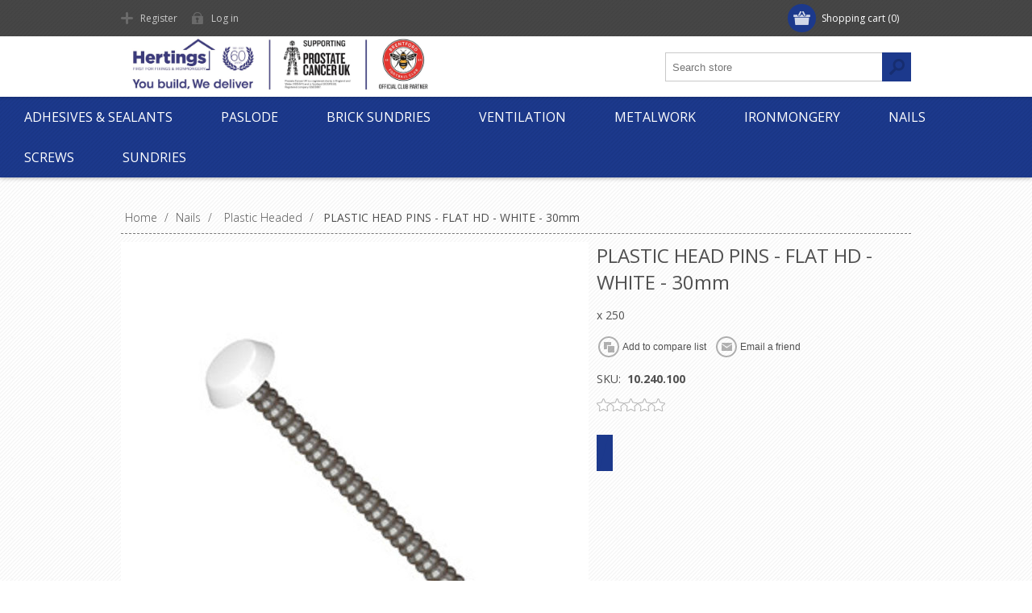

--- FILE ---
content_type: text/html; charset=utf-8
request_url: https://www.hertings.com/plastic-head-pins-flat-hd-white-30mm
body_size: 9178
content:
<!DOCTYPE html><html lang=en class=html-product-details-page><head><title>Hertings. PLASTIC HEAD PINS - FLAT HD - WHITE - 30mm</title><meta charset=UTF-8><meta name=description content="x 250"><meta name=keywords content=""><meta name=generator content=nopCommerce><meta name=viewport content="width=device-width, initial-scale=1"><link href="https://fonts.googleapis.com/css?family=Open+Sans:400,300,700&amp;display=swap" rel=stylesheet><meta property=og:type content=product><meta property=og:title content="PLASTIC HEAD PINS - FLAT HD - WHITE - 30mm"><meta property=og:description content="x 250"><meta property=og:image content=https://www.hertings.com/images/thumbs/0002046_plastic-head-pins-flat-hd-white-30mm_580.jpeg><meta property=og:image:url content=https://www.hertings.com/images/thumbs/0002046_plastic-head-pins-flat-hd-white-30mm_580.jpeg><meta property=og:url content=https://www.hertings.com/plastic-head-pins-flat-hd-white-30mm><meta property=og:site_name content=Hertings><meta property=twitter:card content=summary><meta property=twitter:site content=Hertings><meta property=twitter:title content="PLASTIC HEAD PINS - FLAT HD - WHITE - 30mm"><meta property=twitter:description content="x 250"><meta property=twitter:image content=https://www.hertings.com/images/thumbs/0002046_plastic-head-pins-flat-hd-white-30mm_580.jpeg><meta property=twitter:url content=https://www.hertings.com/plastic-head-pins-flat-hd-white-30mm><style>.product-details-page .full-description{display:none}.product-details-page .ui-tabs .full-description{display:block}.product-details-page .tabhead-full-description{display:none}.product-details-page .product-specs-box{display:none}.product-details-page .ui-tabs .product-specs-box{display:block}.product-details-page .ui-tabs .product-specs-box .title{display:none}.product-details-page .product-no-reviews,.product-details-page .product-review-links{display:none}</style><script async src="https://www.googletagmanager.com/gtag/js?id=UA-0000000-0"></script><script>function gtag(){dataLayer.push(arguments)}window.dataLayer=window.dataLayer||[];gtag("js",new Date);gtag("config","UA-0000000-0")</script><link href=/Themes/Motion/Content/css/styles.css rel=stylesheet><link href=/Themes/Motion/Content/css/tables.css rel=stylesheet><link href=/Themes/Motion/Content/css/mobile-only.css rel=stylesheet><link href=/Themes/Motion/Content/css/480.css rel=stylesheet><link href=/Themes/Motion/Content/css/768.css rel=stylesheet><link href=/Themes/Motion/Content/css/1024.css rel=stylesheet><link href=/Themes/Motion/Content/css/1280.css rel=stylesheet><link href=/Themes/Motion/Content/css/forum.css rel=stylesheet><link href=/Plugins/SevenSpikes.Core/Styles/perfect-scrollbar.min.css rel=stylesheet><link href=/lib/magnific-popup/magnific-popup.css rel=stylesheet><link href=/Plugins/SevenSpikes.Nop.Plugins.NopQuickTabs/Themes/Motion/Content/QuickTabs.css rel=stylesheet><link href=/Plugins/SevenSpikes.Nop.Plugins.InstantSearch/Themes/Motion/Content/InstantSearch.css rel=stylesheet><link href=/Plugins/SevenSpikes.Nop.Plugins.ProductRibbons/Styles/Ribbons.common.css rel=stylesheet><link href=/Plugins/SevenSpikes.Nop.Plugins.ProductRibbons/Themes/Motion/Content/Ribbons.css rel=stylesheet><link href=/Plugins/SevenSpikes.Nop.Plugins.QuickView/Themes/Motion/Content/QuickView.css rel=stylesheet><link href=/lib/fineuploader/fine-uploader.min.css rel=stylesheet><link href="/Themes/Motion/Content/css/theme.custom-1.css?v=43" rel=stylesheet><body class="texture_1 notAndroid23"><div class=ajax-loading-block-window style=display:none></div><div id=dialog-notifications-success title=Notification style=display:none></div><div id=dialog-notifications-error title=Error style=display:none></div><div id=dialog-notifications-warning title=Warning style=display:none></div><div id=bar-notification class=bar-notification-container data-close=Close></div><!--[if lte IE 7]><div style=clear:both;height:59px;text-align:center;position:relative><a href=http://www.microsoft.com/windows/internet-explorer/default.aspx target=_blank> <img src=/Themes/Motion/Content/images/ie_warning.jpg height=42 width=820 alt="You are using an outdated browser. For a faster, safer browsing experience, upgrade for free today."> </a></div><![endif]--><div class=header><div class=header-top><div class=header-centering><div class=shopping-cart-link><div id=topcartlink><a href=/cart class=ico-cart> <span class=cart-label>Shopping cart</span> <span class=cart-qty>(0)</span> </a></div><div id=flyout-cart class=flyout-cart><div class=mini-shopping-cart><div class=count>You have no items in your shopping cart.</div></div></div></div><div class=header-links-wrapper><div class=header-links><ul><li><a href="/register?returnUrl=%2Fplastic-head-pins-flat-hd-white-30mm" class=ico-register>Register</a><li><a href="/login?returnUrl=%2Fplastic-head-pins-flat-hd-white-30mm" class=ico-login>Log in</a></ul></div></div><div class=header-selectors-wrapper></div></div></div><div class=header-bottom><div class=header-centering><div class=header-logo><a href="/" class=logo> <img alt=Hertings src=https://www.hertings.com/images/thumbs/0001801.jpeg></a></div></div></div></div><div class=overlayOffCanvas></div><div class=responsive-nav-wrapper-parent><div class=responsive-nav-wrapper><div class=menu-title><span>Menu</span></div><div class=search-wrap><span>Search</span><div class="search-box store-search-box"><form method=get id=small-search-box-form action=/search><input type=text class=search-box-text id=small-searchterms autocomplete=off name=q placeholder="Search store" aria-label="Search store"> <input type=hidden class=instantSearchResourceElement data-highlightfirstfoundelement=false data-minkeywordlength=3 data-defaultproductsortoption=0 data-instantsearchurl=/instantSearchFor data-searchpageurl=/search data-searchinproductdescriptions=false data-numberofvisibleproducts=5> <input type=submit class="button-1 search-box-button" value=Search></form></div></div><div class=filters-button><span>Filters</span></div></div></div><div class=justAFixingDivBefore></div><div class=header-menu><div class=close-menu><span>Close</span></div><ul class=top-menu><li><a class=with-subcategories href=/adhesives>Adhesives &amp; Sealants</a><div class=plus-button></div><div class=sublist-wrap><ul class=sublist><li class=back-button><span>Back</span><li><a class=with-subcategories href=/adhesives-2>Adhesives</a><div class=plus-button></div><div class=sublist-wrap><ul class=sublist><li class=back-button><span>Back</span><li><a href=/adhesives-contact>Contact</a><li><a href=/grab-adhesives>Grab Adhesives</a><li><a href=/adhesives-plasterboard>Plasterboard</a><li><a href=/soudal>Soudal</a><li><a href=/adhesives-tile>Tile</a><li><a href=/adhesives-wood>Wood</a></ul></div><li><a class=with-subcategories href=/sealants>Sealants</a><div class=plus-button></div><div class=sublist-wrap><ul class=sublist><li class=back-button><span>Back</span><li><a href=/sealants-diy>DIY</a><li><a href=/sealants-fire-protection>Fire Protection</a><li><a href=/sealants-professional>Professional</a><li><a href=/sealants-specifier>Specifier</a></ul></div><li><a href=/guns>Guns</a><li><a href=/building-products>Building Products</a><li><a href=/chemical>Chemical</a><li><a href=/cleaners>Cleaners</a><li><a href=/dow-corning>Dow Corning</a><li><a href=/expanding-foams>Expanding Foams</a><li><a href=/fillers>Fillers</a><li><a href=/mitrebond>Mitrebond</a></ul></div><li><a class=with-subcategories href=/paslode>Paslode</a><div class=plus-button></div><div class=sublist-wrap><ul class=sublist><li class=back-button><span>Back</span><li><a href=/nails-im360>Nails - IM360</a><li><a href=/nails-im350>Nails - IM350</a><li><a href=/nails-im45>Nails - IM45</a><li><a href=/nails-ppn>Nails - PPN</a><li><a href=/brads-angled>Brads - Angled IM65A</a><li><a href=/brads-straight>Brads - Straight IM65</a><li><a href=/spit>Spit PAT Fixings</a><li><a href=/nail-guns>Tools &amp; Accessories</a></ul></div><li><a class=with-subcategories href=/brickwork-sundries>Brick Sundries</a><div class=plus-button></div><div class=sublist-wrap><ul class=sublist><li class=back-button><span>Back</span><li><a href=/brick-reinforcement>Brick Reinforcement</a><li><a href=/cavity-closers>Cavity Closers</a><li><a href=/cavity-stop-socks>Cavity Stop Socks</a><li><a href=/damp-proof-course-dpc>Damp Proof Course (DPC)</a><li><a href=/damp-proof-membrane-dpm>Damp Proof Membrane (DPM)</a><li><a href=/expansion-joint-foam>Expansion Joint Foam</a><li><a href=/frame-cramps>Frame Cramps</a><li><a href=/housing-ties>Housing Ties</a><li><a href=/safety-ties>Safety/Movement Ties</a><li><a href=/wall-starter>Wall Starter</a><li><a href=/other>Other</a></ul></div><li><a class=with-subcategories href=/ventilation-ducting>Ventilation</a><div class=plus-button></div><div class=sublist-wrap><ul class=sublist><li class=back-button><span>Back</span><li><a href=/access-panels-2>Access Panels</a><li><a href=/ducting>Ducting</a><li><a href=/loft-doors>Loft Doors</a><li><a href=/roof-ventilation>Roof Ventilation</a><li><a href=/wallunder-floor>Wall/Under Floor</a><li><a href=/weep-vents>Weep Vents</a></ul></div><li><a class=with-subcategories href=/metalwork>Metalwork</a><div class=plus-button></div><div class=sublist-wrap><ul class=sublist><li class=back-button><span>Back</span><li><a class=with-subcategories href=/fischer>Fischer</a><div class=plus-button></div><div class=sublist-wrap><ul class=sublist><li class=back-button><span>Back</span><li><a href=/chemical-fixings>Chemical Fixings</a><li><a href=/fischer-frame-fixings>Frame Fixings</a><li><a href=/fischer-hammerfix>Hammerfix</a><li><a href=/fischer-sleeve-anchors>Sleeve Anchors</a><li><a href=/fischer-threaded-rod>Threaded Rod</a><li><a href=/through-bolt>Through Bolt</a><li><a href=/wallbolts>Wallbolts</a></ul></div><li><a class=with-subcategories href=/restraint-straps-2>Restraint Straps</a><div class=plus-button></div><div class=sublist-wrap><ul class=sublist><li class=back-button><span>Back</span><li><a href=/restraint-straps>Light Duty</a><li><a href=/restraint-straps-heavy-duty>Heavy Duty</a></ul></div><li><a href=/angle-brackets>Angle Brackets</a><li><a href=/coach-bolts-nuts>Bolts &amp; Nuts</a><li><a href=/coach-screws>Coach Screws</a><li><a href=/concrete-bolts>Concrete Bolts</a><li><a href=/cover-caps>Cover Caps</a><li><a href=/framing-anchor>Framing Anchor</a><li><a href=/fullnuts>Fullnuts</a><li><a href=/joist-hangers>Joist Hangers</a><li><a href=/nail-truss-plates>Nail Truss Plates</a><li><a href=/strapping>Strapping</a><li><a href=/timber-connectors>Timber Connectors</a><li><a href=/truss-clips>Truss Clips</a><li><a href=/washers>Washers</a><li><a href=/window-board>Window Board</a></ul></div><li><a class=with-subcategories href=/ironmongery>Ironmongery</a><div class=plus-button></div><div class=sublist-wrap><ul class=sublist><li class=back-button><span>Back</span><li><a href=/corner-braces>Corner Braces</a><li><a href=/handrail-brackets>Handrail Brackets</a><li><a href=/hinges-2>Hinges</a><li><a href=/latches>Latches</a><li><a href=/levers>Levers</a><li><a href=/padbolts>Padbolts</a><li><a href=/safety-hasp-staple>Safety Hasp &amp; Staple</a><li><a href=/table-stetcher-plates>Table Stetcher Plates</a><li><a href=/tee-hinges>Tee Hinges</a><li><a href=/tower-bolts>Tower Bolts</a></ul></div><li><a class=with-subcategories href=/nails>Nails</a><div class=plus-button></div><div class=sublist-wrap><ul class=sublist><li class=back-button><span>Back</span><li><a href=/annular-ring-shank>Annular Ring Shank</a><li><a href=/clout>Clout</a><li><a href=/cut-clasp>Cut Clasp</a><li><a href=/dewalt-brad>Dewalt Brad</a><li><a href=/masonry>Masonry</a><li><a href=/oval-brad>Oval Brad</a><li><a href=/panel-pins>Panel Pins</a><li><a href=/plastic-headed>Plastic Headed</a><li><a href=/round>Round - Bright</a><li><a href=/galvanised>Round - Galvanised</a><li><a href=/square-twist>Square Twist</a></ul></div><li><a class=with-subcategories href=/screws>Screws</a><div class=plus-button></div><div class=sublist-wrap><ul class=sublist><li class=back-button><span>Back</span><li><a class=with-subcategories href=/drywall-screws>Drywall Screws</a><div class=plus-button></div><div class=sublist-wrap><ul class=sublist><li class=back-button><span>Back</span><li><a href=/black-phosphate>Black Phosphate</a><li><a href=/black-phosphate-coarse-thread>Black Phosphate - Coarse Thread</a><li><a href=/collated>Collated</a><li><a href=/zinc-plated>Zinc Plated</a><li><a href=/speed-tip>Speed Tip</a></ul></div><li><a class=with-subcategories href=/woodscrews>Woodscrews</a><div class=plus-button></div><div class=sublist-wrap><ul class=sublist><li class=back-button><span>Back</span><li><a href=/twinthread-countersunk>Twinthread - Countersunk</a><li><a href=/twinthread-round-head>Twinthread - Round Head</a></ul></div><li><a href=/chipboard-screws>Chipboard Screws</a><li><a href=/concrete-frame-screws>Concrete Frame Screws</a><li><a href=/decking-screws>Decking Screws</a><li><a href=/fastenmaster-timberlok>Fastenmaster - Timberlok</a><li><a href=/screw-caps>Screw Caps &amp; Cups</a><li><a href=/spax-screws>Spax Screws</a><li><a href=/tek-screws>Tek Screws</a><li><a href=/timco-velocity-screws>Timco</a></ul></div><li><a class=with-subcategories href=/sundries-accessories>Sundries</a><div class=plus-button></div><div class=sublist-wrap><ul class=sublist><li class=back-button><span>Back</span><li><a href=/abrasives>Abrasives</a><li><a class=with-subcategories href=/bosch>Bosch</a><div class=plus-button></div><div class=sublist-wrap><ul class=sublist><li class=back-button><span>Back</span><li><a href=/drill-bits-auger>Drill Bits - Auger</a><li><a href=/drill-bits-ceramic>Drill Bits - Ceramic</a><li><a href=/drill-bits-flat>Drill Bits - Flat</a><li><a href=/drill-bits-multi-construction>Drill Bits - Multi-Construction</a><li><a href=/drill-bits-sds-hammer>Drill Bits - SDS Hammer</a><li><a href=/drill-bits-hss>Drill Bits - HSS</a><li><a href=/drill-bits-masonry>Drill Bits - Masonry</a><li><a href=/cutting-discs>Cutting Discs</a><li><a href=/holesaws>Holesaws</a><li><a href=/jigsaw-blades>Jigsaw Blades</a><li><a href=/plunge-blades>Plunge Blades</a><li><a href=/sanding>Sanding</a></ul></div><li><a href=/cable-ties>Cable Ties</a><li><a href=/door-stops>Door Stops</a><li><a href=/key-tabbies-2>Key Tabbies</a><li><a href=/loft-legs>Loft Legs</a><li><a href=/modesty-block>Modesty Block</a><li><a href=/paints>Paints, Brushes</a><li><a href=/protectionsafety>Protection/Safety</a><li><a class=with-subcategories href=/shimspackers>Shims/Packers</a><div class=plus-button></div><div class=sublist-wrap><ul class=sublist><li class=back-button><span>Back</span><li><a href=/glazing>Flat/Glazing</a><li><a href=/type-a>Type A</a><li><a href=/type-h>Type H</a></ul></div><li><a href=/arrow-staples>Staples</a><li><a href=/tapes>Tapes</a><li><a href=/tools>Tools</a><li><a href=/trend-tools>Trend Tools</a><li><a href=/wall-plugs>Wall Plugs</a><li><a href=/wood-pellets>Wood Pellets</a></ul></div></ul></div><div class=master-wrapper-page><div class=master-wrapper-content><div id=product-ribbon-info data-productid=1729 data-productboxselector=".product-item, .item-holder" data-productboxpicturecontainerselector=".picture, .item-picture" data-productpagepicturesparentcontainerselector=.product-essential data-productpagebugpicturecontainerselector=.picture data-retrieveproductribbonsurl=/RetrieveProductRibbons></div><div class=quickViewData data-productselector=.product-item data-productselectorchild=.product-item data-retrievequickviewurl=/quickviewdata data-quickviewbuttontext="Quick View" data-quickviewbuttontitle="Quick View" data-isquickviewpopupdraggable=True data-enablequickviewpopupoverlay=True data-accordionpanelsheightstyle=content data-getquickviewbuttonroute=/getquickviewbutton></div><div class=ajax-loading-block-window style=display:none><div class=loading-image></div></div><div class=master-column-wrapper><div class=center-1><div class=breadcrumb><ul itemscope itemtype=http://schema.org/BreadcrumbList><li><span> <a href="/"> <span>Home</span> </a> </span> <span class=delimiter>/</span><li itemprop=itemListElement itemscope itemtype=http://schema.org/ListItem><a href=/nails itemprop=item> <span itemprop=name>Nails</span> </a> <span class=delimiter>/</span><meta itemprop=position content=1><li itemprop=itemListElement itemscope itemtype=http://schema.org/ListItem><a href=/plastic-headed itemprop=item> <span itemprop=name>Plastic Headed</span> </a> <span class=delimiter>/</span><meta itemprop=position content=2><li itemprop=itemListElement itemscope itemtype=http://schema.org/ListItem><strong class=current-item itemprop=name>PLASTIC HEAD PINS - FLAT HD - WHITE - 30mm</strong> <span itemprop=item itemscope itemtype=http://schema.org/Thing id=/plastic-head-pins-flat-hd-white-30mm> </span><meta itemprop=position content=3></ul></div><div class="page product-details-page"><div class=page-body><form method=post id=product-details-form action=/plastic-head-pins-flat-hd-white-30mm><div itemscope itemtype=http://schema.org/Product data-productid=1729><div class=product-essential><div class=gallery><div class=picture-wrapper><div class=picture><img alt="Picture of PLASTIC HEAD PINS - FLAT HD - WHITE - 30mm" src=https://www.hertings.com/images/thumbs/0002046_plastic-head-pins-flat-hd-white-30mm_580.jpeg title="Picture of PLASTIC HEAD PINS - FLAT HD - WHITE - 30mm" itemprop=image id=main-product-img-1729></div></div></div><div class=overview><div class=product-name><h1 itemprop=name>PLASTIC HEAD PINS - FLAT HD - WHITE - 30mm</h1></div><div class=short-description>x 250</div><div class=buttons><div class=compare-products><input type=button value="Add to compare list" class="button-2 add-to-compare-list-button" onclick="return AjaxCart.addproducttocomparelist(&#34;/compareproducts/add/1729&#34;),!1"></div><div class=email-a-friend><input type=button value="Email a friend" class="button-2 email-a-friend-button" onclick="setLocation(&#34;/productemailafriend/1729&#34;)"></div></div><div class=additional-details><div class=sku><span class=label>SKU:</span> <span class=value itemprop=sku id=sku-1729>10.240.100</span></div></div><div class=product-reviews-overview><div class=product-review-box><div class=rating><div style=width:0%></div></div></div><div class=product-no-reviews><a href=/productreviews/1729>Be the first to review this product</a></div></div><div class=cart-info><div class=prices itemprop=offers itemscope itemtype=http://schema.org/Offer><div class=product-price><span itemprop=price content=0.00 class=price-value-1729> </span></div></div></div></div><div class=full-description itemprop=description><p>For use with fascia and other upvc materials</div></div><div id=quickTabs class=productTabs data-ajaxenabled=false data-productreviewsaddnewurl=/ProductTab/ProductReviewsTabAddNew/1729 data-productcontactusurl=/ProductTab/ProductContactUsTabAddNew/1729 data-couldnotloadtaberrormessage="Couldn't load this tab."><div class=productTabs-header><ul><li><a href=#quickTab-description>Overview</a><li><a href=#quickTab-reviews>Reviews</a><li><a href=#quickTab-contact_us>Contact Us</a></ul></div><div class=productTabs-body><div id=quickTab-description><div class=full-description itemprop=description><p>For use with fascia and other upvc materials</div></div><div id=quickTab-reviews><div id=updateTargetId class=product-reviews-page><div class=write-review id=review-form><div class=title><strong>Write your own review</strong></div><div class="message-error validation-summary-errors"><ul><li>Only registered users can write reviews</ul></div><div class=form-fields><div class=inputs><label for=AddProductReview_Title>Review title:</label> <input class=review-title type=text id=AddProductReview_Title name=AddProductReview.Title disabled> <span class=required>*</span> <span class=field-validation-valid data-valmsg-for=AddProductReview.Title data-valmsg-replace=true></span></div><div class=inputs><label for=AddProductReview_ReviewText>Review text:</label> <textarea class=review-text id=AddProductReview_ReviewText name=AddProductReview.ReviewText disabled></textarea> <span class=required>*</span> <span class=field-validation-valid data-valmsg-for=AddProductReview.ReviewText data-valmsg-replace=true></span></div><div class=review-rating><div class=name-description><label for=AddProductReview_Rating>Rating:</label></div><div class=rating-wrapper><div class="label first">Bad</div><div class=rating-options><input value=1 value=1 type=radio type=radio id=addproductrating_1 data-val=true data-val-required="The Rating field is required." name=AddProductReview.Rating> <input value=2 value=2 type=radio type=radio id=addproductrating_2 name=AddProductReview.Rating> <input value=3 value=3 type=radio type=radio id=addproductrating_3 name=AddProductReview.Rating> <input value=4 value=4 type=radio type=radio id=addproductrating_4 name=AddProductReview.Rating> <input value=5 value=5 type=radio type=radio id=addproductrating_5 checked name=AddProductReview.Rating></div><div class="label last">Excellent</div></div></div></div><div class=buttons><input type=button id=add-review disabled name=add-review class="button-1 write-product-review-button" value="Submit review"></div></div></div></div><div id=quickTab-contact_us><div id=contact-us-tab class=write-review><div class="message-error validation-summary-errors"><ul><li>Only registered users can write reviews</ul></div><div class=form-fields><div class=inputs><label for=FullName>Your name</label> <input placeholder="Enter your name." class="contact_tab_fullname review-title" type=text data-val=true data-val-required="Enter your name" id=FullName name=FullName> <span class=required>*</span> <span class=field-validation-valid data-valmsg-for=FullName data-valmsg-replace=true></span></div><div class=inputs><label for=Email>Your email</label> <input placeholder="Enter your email address." class="contact_tab_email review-title" type=email data-val=true data-val-email="Wrong email" data-val-required="Enter email" id=Email name=Email> <span class=required>*</span> <span class=field-validation-valid data-valmsg-for=Email data-valmsg-replace=true></span></div><div class=inputs><label for=Enquiry>Enquiry</label> <textarea placeholder="Enter your enquiry." class="contact_tab_enquiry review-text" data-val=true data-val-required="Enter enquiry" id=Enquiry name=Enquiry></textarea> <span class=required>*</span> <span class=field-validation-valid data-valmsg-for=Enquiry data-valmsg-replace=true></span></div></div><div class=buttons><input type=button id=send-contact-us-form name=send-email class="button-1 contact-us-button" value=Submit></div></div></div></div></div><div class=product-collateral></div></div><input name=__RequestVerificationToken type=hidden value=CfDJ8NgpCGTXDl9Cud_4UmZ7TlgHE3_F8d30AzlMIS186kkoyMRuzRR5wRKdm0tilef7D8ASJKqvbQh1dEr44HS6hrdLqco6cvjo76TfFxCH8libxFOO5DfG6j1jYdo6TZ9MTyQJp3anLYiN9Wus4Kb21BU></form></div></div></div></div></div></div><div class=footer><div class=footer-top><div class=footer-centering><div class="footer-block footer-block-first"><h3>Contact</h3><ul class=footer-menu><li class=phone>020 8606 7000<li class=mobile>.<li class=email>sales@hertings.com<li class=skype>motion_theme</ul></div><div class=footer-block><div class=topic-block><div class=topic-block-title><h2>Welcome to Hertings</h2></div><div class=topic-block-body><p>Account holders can use our web store to view prices, place orders etc.</div></div></div><div class="footer-block social-sharing"><h3>Social</h3><ul class=networks><li><a class=rss href=/news/rss/1 aria-label=RSS></a></ul></div><div class="footer-block subscribe-to-newsletter"></div></div></div><div class=footer-middle><div class=footer-centering><div class="footer-block footer-block-first"><h3>Company Info</h3><ul class=footer-menu><li><a href=/info>Info</a><li><a href=/about-us>About us</a><li><a href=/environment-2>Environment</a><li><a href=/modern-slavery>Modern Slavery</a><li><a href=/sustainability>Sustainability</a><li><a href=/privacy-notice>Privacy notice</a><li><a href=/conditions-of-use>Terms &amp; Conditions</a></ul></div><div class=footer-block><h3>Customer services</h3><ul class=footer-menu><li><a href=/contact-us>Contact Us</a><li><a href=/product-guide>Product Guide</a><li><a href=/shipping-returns>Shipping &amp; returns</a><li><a href=/sitemap>Sitemap</a></ul></div><div class=footer-block><h3>My account</h3><ul class=footer-menu><li><a href=/customer/info>Customer info</a><li><a href=/customer/addresses>Addresses</a><li><a href=/order/history>Orders</a></ul></div><div class=footer-block><h3>Our Offers</h3><ul class=footer-menu><li><a href=/newproducts>New products</a><li><a href=/recentlyviewedproducts>Recently viewed products</a><li><a href=/compareproducts>Compare products list</a><li><a href=/search>Search</a></ul></div></div></div><div class=footer-bottom><div class=footer-centering><div class=accepted-payment-methods><ul><li class=method1><li class=method2><li class=method3><li class=method4><li class=method5></ul></div><div class=footer-disclaimer>Copyright &copy; 2025 Hertings. All rights reserved.</div><div class=footer-powered-by>Powered by <a href="http://www.nopcommerce.com/">nopCommerce</a></div><div class=footer-store-theme></div></div></div></div><script src=/bundles/alg0cu_7b2auaa7hixjruku5uyiyajqx6vbuc9cfwjy.min.js></script><script>$(document).ready(function(){$(".header").on("mouseenter","#topcartlink",function(){$("#flyout-cart").addClass("active")});$(".header").on("mouseleave","#topcartlink",function(){$("#flyout-cart").removeClass("active")});$(".header").on("mouseenter","#flyout-cart",function(){$("#flyout-cart").addClass("active")});$(".header").on("mouseleave","#flyout-cart",function(){$("#flyout-cart").removeClass("active")})})</script><script id=instantSearchItemTemplate type=text/x-kendo-template>
    <div class="instant-search-item" data-url="${ data.CustomProperties.Url }">
        <a href="${ data.CustomProperties.Url }">
            <div class="img-block">
                <img src="${ data.DefaultPictureModel.ImageUrl }" alt="${ data.Name }" title="${ data.Name }" style="border: none">
            </div>
            <div class="detail">
                <div class="title">${ data.Name }</div>
                    <div class="sku"># var sku = ""; if (data.CustomProperties.Sku != null) { sku = "SKU: " + data.CustomProperties.Sku } # #= sku #</div>
                <div class="price"># var price = ""; if (data.ProductPrice.Price) { price = data.ProductPrice.Price } # #= price #</div>           
            </div>
        </a>
    </div>
</script><script>$("#small-search-box-form").on("submit",function(n){$("#small-searchterms").val()==""&&(alert("Please enter some search keyword"),$("#small-searchterms").focus(),n.preventDefault())})</script><script>(function(n,t){n(document).ready(function(){t.prepareTopMenu()});n(document).on("themeBreakpointPassed7Spikes",function(n){n.isInitialLoad||window.sevenSpikesTheme||t.prepareTopMenu()})})(jQuery,sevenSpikesCore)</script><script>AjaxCart.init(!1,".shopping-cart-link .cart-qty",".header-links .wishlist-qty","#flyout-cart")</script><div id=goToTop></div>

--- FILE ---
content_type: text/css
request_url: https://www.hertings.com/Plugins/SevenSpikes.Nop.Plugins.InstantSearch/Themes/Motion/Content/InstantSearch.css
body_size: 1434
content:
/*
* Copyright 2014 Seven Spikes Ltd. All rights reserved. (http://www.nop-templates.com)
* http://www.nop-templates.com/t/licensinginfo
*/


/*=====================================================
    
    MAIN CSS / SMALLER MOBILE DEVICES

=====================================================*/

@media all and (min-width: 240px) {

	input.instant-search-busy {
        background: #fff url('../../../images/ajax-loader-small.gif') no-repeat 232px center !important;
    }
	input.narrow.instant-search-busy {
        background-position: 198px center !important;
    }

/* WITH CATEGORY */

    span.search-box-text {
        width: auto !important;
    }
    span.search-box-text,
    .search-box select {
        float: left;
    }
    .search-box select {
        box-shadow: none;
        width: 34px;
        height: 34px;
        border: 0;
        min-width: 0;
    }
@media screen and (-webkit-min-device-pixel-ratio:0) {
    .search-box select {
        line-height:30px;
    }

}

    input.search-box-text.narrow {
		width: 224px !important;
	}
    .blog-search-box input.search-box-text.narrow {
        width: 100% !important;
    }

/* AUTOCOMPLETE */

    .instantSearch {
        width: 292px !important;
        height: auto !important;
    }
    .instantSearch .k-list-container {
        position: static !important;
        width: 100% !important;
        background: #fff;
        box-shadow: 0 1px 2px rgba(0,0,0,0.15);
    }
    .instantSearch .k-list {
        height: 100%;
    }
    .instantSearch .k-item {
        border-top: 1px solid #c9c9c9;
        cursor: pointer;
    }
    .instantSearch .k-item:first-child {
        border-top: none;
    }
    .instant-search-item {
	    overflow: hidden;
	    padding: 10px;
    }
    .instant-search-item .img-block {
	    position: relative;
	    float: left;
	    border: 1px solid #ececec;
	    overflow: hidden;
	    width: 80px;
	    height: 80px;
	    background-color: #fff;
	    text-align: center;
    }
    .instant-search-item .img-block img {
	    position: absolute;
	    top: 0;
	    right: 0;
	    bottom: 0;
	    left: 0;
	    max-width: 100%;
	    max-height: 100%;
	    margin: auto;
    }
    .instant-search-item .detail {
	    min-height: 42px;
        margin-left: 90px;
    }
    .instant-search-item .detail .title {
	    margin-bottom: 5px;
	    font-size: 14px;
    }
    .instant-search-item .detail .price {
	    font-size: 14px;
	    color: #4dc98d;
    }
    .instant-search-item .detail .sku {
        margin: 0 0 5px;
    }
	.k-item.k-state-hover .instant-search-item,
	.k-item.k-state-focused .instant-search-item  {
        background: #f9f9f9;
    }
    .k-item.k-state-hover .instant-search-item .img-block, 
    .k-item.k-state-focused .instant-search-item .img-block {
	    border-color: #ddd;
    }

}

@media all and (max-width: 480px) {



}

/*=====================================================
    
    TABLETS PORTRAIT & SMARTPHONES LANDSCAPE

=====================================================*/

@media all and (min-width: 481px) {


}

/*=====================================================
    
    TABLETS LANDSCAPE & NETBOOKS

=====================================================*/

@media all and (min-width: 769px) {

}

/*=====================================================
    
    DESKTOP

=====================================================*/

@media all and (min-width: 1025px) {

    .search-box select {
        width: auto;
        width: 142px;
        height: 36px;
        border: 1px solid #c9c9c9;
        margin-left: -1px;
    }

    .instantSearch {
        width: 305px !important;
    }
    .instantSearch.resize {
        width: 364px !important;
    }

}

--- FILE ---
content_type: text/css
request_url: https://www.hertings.com/Themes/Motion/Content/css/theme.custom-1.css?v=43
body_size: 2176
content:
.priceRangeCurrentPricesPanel span,
.specification-current-value-panel span,
.post-body a,
.news-body a,
.cart td.subtotal,
.cart-total .order-total,
.productAddedToCartWindowDescription strong,
.mini-shopping-cart .price span,
.mini-shopping-cart .totals strong,
.category-description a,
.manufacturer-description a,
.full-description a,
.topic-html-content a,
.topic-page a,
.custom-tab a {
  color: #1c398c;
}
.eu-cookie-bar-notification button,
.fieldset .title strong:before,
#topcartlink a,
#topcartlink a:before,
.footer-block h3:before,
.footer-block .topic-block-title h2:before,
.newsletter-email input[type="button"],
.block .title,
.block .list a:before,
.block .view-all a,
.item-box .prices,
.item-box .prices:before,
.free-shipping,
.overview .prices,
.variant-overview .prices,
.overview .prices:before,
.variant-overview .prices:before,
.ui-tabs .ui-tabs-nav li.ui-tabs-selected a,
.ui-tabs .ui-state-active.ui-tabs-active a,
.write-review .title strong:before,
.product-review-list .title strong:before,
.write-review .button-1,
.compare-products-page .clear-list,
.contact-page .button-1,
.email-a-friend-page .button-1,
.apply-vendor-page .button-1,
.registration-page .button-1,
.registration-result-page .button-1,
.login-page .button-1,
.password-recovery-page .button-1,
.account-page .button-1,
.return-request-page .button-1,
.return-request-page .title strong:before,
.shopping-cart-page .button-1,
.checkout-page .button-1,
.continue-shopping-wrap input[type="submit"],
.continue-shopping-wrap:before,
.order-details-page .section .title strong:before,
.search-input .button-1,
.sitemap-page .entity-title h2:before,
.post-title:before,
.news-title:before,
.blog-page .tags label:before,
.blogpost-page .tags label:before,
.blog-details:before,
.new-comment .button-1,
.comment-list .title:before,
.responsive-nav-wrapper,
.header-menu .close-menu,
.header-menu ul li.back-button,
.store-search-box,
.search-box .search-box-button,
.mini-shopping-cart input.checkout-button,
.header-menu,
.header-menu .sublist > li > a:before,
.productAddedToCartWindowCheckout,
.ui-slider-range,
.nopAjaxFilters7Spikes .close-filters,
.filter-block a.clearFilterOptions,
.filter-block a.clearPriceRangeFilter,
.products .item-info .prices,
.products .item-info .prices:after,
.quick-view-button a,
#goToTop,
.filtersGroupPanel .select-inner:after,
.product-selectors .select-inner:after,
.post .read-more,
.news-items .read-more,
.ui-datepicker-header,
.ropc .section-title strong:before,
.ropc .complete-button button,
.ropc .complete-button button[disabled]:hover,
.user-agreement-page .button-1,
.rich-blog-homepage .read-more,
.post-relations label:before,
.read-comments:before,
.post-actions .read-more,
.sale-of-the-day-offer .owl-dot.active,
.blog-search-results li a::before,
.page-body form > .buttons .k-button,
.my-tickets-page span.k-dropdown-wrap.k-state-default .k-input::after,
.manage-tickets-page span.k-dropdown-wrap.k-state-default .k-input::after,
.my-tickets-page .clear-filters,
.manage-tickets-page .clear-filters,
#submit-reply .buttons .k-button,
.ropc .complete-button button:hover,
.spc-header li.active,
.slick-dots .slick-active button,
.contact-vendor-button,
.newsletter-subscribe-popup .newsletter-email button {
  background-color: #1c398c;
}
.filtersGroupPanel:after {
  border-color: transparent #1c398c transparent transparent;
}
.filtersGroupPanel {
  border-top: 1px solid #1c398c;
}
.block .view-all a,
.write-review .button-1,
.compare-products-page .clear-list,
.contact-page .button-1,
.email-a-friend-page .button-1,
.apply-vendor-page .button-1,
.registration-page .button-1,
.registration-result-page .button-1,
.login-page .button-1,
.password-recovery-page .button-1,
.account-page .button-1,
.return-request-page .button-1,
.shopping-cart-page .button-1,
.checkout-page .button-1,
.search-input .button-1,
.new-comment .button-1,
.productAddedToCartWindowCheckout,
.user-agreement-page .button-1:hover,
.ropc .complete-button button,
.contact-vendor-button {
  border: 1px solid #1c398c;
  box-shadow: 0 1px 0 0 #1c398c;
}
@media all and (max-width: 1024px) {
  .nopAjaxFilters7Spikes .close-filters span,
  .nopAjaxFilters7Spikes .filter-block {
    border-bottom: 1px solid #1c398c;
  }
}
.continue-shopping-wrap input[type="submit"]:hover,
.continue-shopping-wrap:hover:before,
.search-box .search-box-button:hover,
.newsletter-email input[type="button"]:hover,
.block .view-all a:hover,
.write-review .button-1:hover,
.compare-products-page .clear-list:hover,
.contact-page .button-1:hover,
.email-a-friend-page .button-1:hover,
.apply-vendor-page .button-1:hover,
.registration-page .button-1:hover,
.registration-result-page .button-1:hover,
.login-page .button-1:hover,
.password-recovery-page .button-1:hover,
.account-page .button-1:hover,
.return-request-page .button-1:hover,
.shopping-cart-page .button-1:hover,
.checkout-page .button-1:hover,
.search-input .button-1:hover,
.new-comment .button-1:hover,
.quick-view-button a:hover,
.productAddedToCartWindowCheckout:hover,
.news-items .read-more:hover,
.contact-vendor-button:hover {
  background-color: #2042a1;
  border-color: #2042a1;
}
/* Enlarge Logo*/
.header-logo a {
	        display: inline-block;
	        line-height: 0; /*firefox line-height bug fix*/
            width: 110%;
        }
        .header-logo a img {
	        max-width: 110%;
        }

.item-box .product-title a {
	display: block;
    font-size: 13px;
    color: #505050;
}

/* Hide footer items */
li.skype {
    display: none;
}

li.mobile {
    display: none;
}

/*Centre Box Quantity*/
.item-box .description {
   text-align: center;
}

/*Colour Text*/
.item-box .description {
   color: blue;
}

/* Hide Social media from footer */
.footer-block.social-sharing {
    display: none;
}


/* Hide shipping at shopping cart */
tr.shipping-cost {
    display: none;
}


label[for="shippingoption_0"] { font-size: 0; }
label[for="shippingoption_0"]:before { content: "Ground"; font-size: 14px; }

label[for="shippingoption_1"] { font-size: 0; }
label[for="shippingoption_1"]:before { content: "Next Day Air"; font-size: 14px; }

label[for="shippingoption_2"] { font-size: 0; }
label[for="shippingoption_2"]:before { content: "2nd Day Air"; font-size: 14px; }